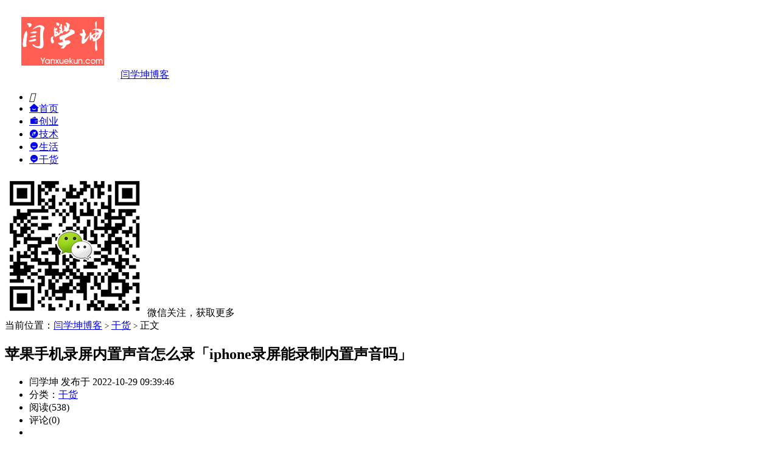

--- FILE ---
content_type: text/html; charset=UTF-8
request_url: http://www.yanxuekun.com/article/658.html
body_size: 9047
content:
<!DOCTYPE HTML>
<html>
<head>
<meta charset="UTF-8">
<meta http-equiv="X-UA-Compatible" content="IE=edge">
<meta name="viewport" content="width=device-width, initial-scale=1.0">
<meta http-equiv="Cache-Control" content="no-transform">
<meta http-equiv="Cache-Control" content="no-siteapp">
<title>苹果手机录屏内置声音怎么录「iphone录屏能录制内置声音吗」-闫学坤博客</title>
<meta name='robots' content='max-image-preview:large' />
<link rel="alternate" type="application/rss+xml" title="闫学坤博客 &raquo; 苹果手机录屏内置声音怎么录「iphone录屏能录制内置声音吗」 评论 Feed" href="http://www.yanxuekun.com/article/658.html/feed" />
<link rel="alternate" title="oEmbed (JSON)" type="application/json+oembed" href="http://www.yanxuekun.com/wp-json/oembed/1.0/embed?url=http%3A%2F%2Fwww.yanxuekun.com%2Farticle%2F658.html" />
<link rel="alternate" title="oEmbed (XML)" type="text/xml+oembed" href="http://www.yanxuekun.com/wp-json/oembed/1.0/embed?url=http%3A%2F%2Fwww.yanxuekun.com%2Farticle%2F658.html&#038;format=xml" />
<style id='wp-img-auto-sizes-contain-inline-css' type='text/css'>
img:is([sizes=auto i],[sizes^="auto," i]){contain-intrinsic-size:3000px 1500px}
/*# sourceURL=wp-img-auto-sizes-contain-inline-css */
</style>
<style id='wp-block-library-inline-css' type='text/css'>
:root{--wp-block-synced-color:#7a00df;--wp-block-synced-color--rgb:122,0,223;--wp-bound-block-color:var(--wp-block-synced-color);--wp-editor-canvas-background:#ddd;--wp-admin-theme-color:#007cba;--wp-admin-theme-color--rgb:0,124,186;--wp-admin-theme-color-darker-10:#006ba1;--wp-admin-theme-color-darker-10--rgb:0,107,160.5;--wp-admin-theme-color-darker-20:#005a87;--wp-admin-theme-color-darker-20--rgb:0,90,135;--wp-admin-border-width-focus:2px}@media (min-resolution:192dpi){:root{--wp-admin-border-width-focus:1.5px}}.wp-element-button{cursor:pointer}:root .has-very-light-gray-background-color{background-color:#eee}:root .has-very-dark-gray-background-color{background-color:#313131}:root .has-very-light-gray-color{color:#eee}:root .has-very-dark-gray-color{color:#313131}:root .has-vivid-green-cyan-to-vivid-cyan-blue-gradient-background{background:linear-gradient(135deg,#00d084,#0693e3)}:root .has-purple-crush-gradient-background{background:linear-gradient(135deg,#34e2e4,#4721fb 50%,#ab1dfe)}:root .has-hazy-dawn-gradient-background{background:linear-gradient(135deg,#faaca8,#dad0ec)}:root .has-subdued-olive-gradient-background{background:linear-gradient(135deg,#fafae1,#67a671)}:root .has-atomic-cream-gradient-background{background:linear-gradient(135deg,#fdd79a,#004a59)}:root .has-nightshade-gradient-background{background:linear-gradient(135deg,#330968,#31cdcf)}:root .has-midnight-gradient-background{background:linear-gradient(135deg,#020381,#2874fc)}:root{--wp--preset--font-size--normal:16px;--wp--preset--font-size--huge:42px}.has-regular-font-size{font-size:1em}.has-larger-font-size{font-size:2.625em}.has-normal-font-size{font-size:var(--wp--preset--font-size--normal)}.has-huge-font-size{font-size:var(--wp--preset--font-size--huge)}.has-text-align-center{text-align:center}.has-text-align-left{text-align:left}.has-text-align-right{text-align:right}.has-fit-text{white-space:nowrap!important}#end-resizable-editor-section{display:none}.aligncenter{clear:both}.items-justified-left{justify-content:flex-start}.items-justified-center{justify-content:center}.items-justified-right{justify-content:flex-end}.items-justified-space-between{justify-content:space-between}.screen-reader-text{border:0;clip-path:inset(50%);height:1px;margin:-1px;overflow:hidden;padding:0;position:absolute;width:1px;word-wrap:normal!important}.screen-reader-text:focus{background-color:#ddd;clip-path:none;color:#444;display:block;font-size:1em;height:auto;left:5px;line-height:normal;padding:15px 23px 14px;text-decoration:none;top:5px;width:auto;z-index:100000}html :where(.has-border-color){border-style:solid}html :where([style*=border-top-color]){border-top-style:solid}html :where([style*=border-right-color]){border-right-style:solid}html :where([style*=border-bottom-color]){border-bottom-style:solid}html :where([style*=border-left-color]){border-left-style:solid}html :where([style*=border-width]){border-style:solid}html :where([style*=border-top-width]){border-top-style:solid}html :where([style*=border-right-width]){border-right-style:solid}html :where([style*=border-bottom-width]){border-bottom-style:solid}html :where([style*=border-left-width]){border-left-style:solid}html :where(img[class*=wp-image-]){height:auto;max-width:100%}:where(figure){margin:0 0 1em}html :where(.is-position-sticky){--wp-admin--admin-bar--position-offset:var(--wp-admin--admin-bar--height,0px)}@media screen and (max-width:600px){html :where(.is-position-sticky){--wp-admin--admin-bar--position-offset:0px}}

/*# sourceURL=wp-block-library-inline-css */
</style><style id='wp-block-paragraph-inline-css' type='text/css'>
.is-small-text{font-size:.875em}.is-regular-text{font-size:1em}.is-large-text{font-size:2.25em}.is-larger-text{font-size:3em}.has-drop-cap:not(:focus):first-letter{float:left;font-size:8.4em;font-style:normal;font-weight:100;line-height:.68;margin:.05em .1em 0 0;text-transform:uppercase}body.rtl .has-drop-cap:not(:focus):first-letter{float:none;margin-left:.1em}p.has-drop-cap.has-background{overflow:hidden}:root :where(p.has-background){padding:1.25em 2.375em}:where(p.has-text-color:not(.has-link-color)) a{color:inherit}p.has-text-align-left[style*="writing-mode:vertical-lr"],p.has-text-align-right[style*="writing-mode:vertical-rl"]{rotate:180deg}
/*# sourceURL=http://www.yanxuekun.com/wp-includes/blocks/paragraph/style.min.css */
</style>
<style id='global-styles-inline-css' type='text/css'>
:root{--wp--preset--aspect-ratio--square: 1;--wp--preset--aspect-ratio--4-3: 4/3;--wp--preset--aspect-ratio--3-4: 3/4;--wp--preset--aspect-ratio--3-2: 3/2;--wp--preset--aspect-ratio--2-3: 2/3;--wp--preset--aspect-ratio--16-9: 16/9;--wp--preset--aspect-ratio--9-16: 9/16;--wp--preset--color--black: #000000;--wp--preset--color--cyan-bluish-gray: #abb8c3;--wp--preset--color--white: #ffffff;--wp--preset--color--pale-pink: #f78da7;--wp--preset--color--vivid-red: #cf2e2e;--wp--preset--color--luminous-vivid-orange: #ff6900;--wp--preset--color--luminous-vivid-amber: #fcb900;--wp--preset--color--light-green-cyan: #7bdcb5;--wp--preset--color--vivid-green-cyan: #00d084;--wp--preset--color--pale-cyan-blue: #8ed1fc;--wp--preset--color--vivid-cyan-blue: #0693e3;--wp--preset--color--vivid-purple: #9b51e0;--wp--preset--gradient--vivid-cyan-blue-to-vivid-purple: linear-gradient(135deg,rgb(6,147,227) 0%,rgb(155,81,224) 100%);--wp--preset--gradient--light-green-cyan-to-vivid-green-cyan: linear-gradient(135deg,rgb(122,220,180) 0%,rgb(0,208,130) 100%);--wp--preset--gradient--luminous-vivid-amber-to-luminous-vivid-orange: linear-gradient(135deg,rgb(252,185,0) 0%,rgb(255,105,0) 100%);--wp--preset--gradient--luminous-vivid-orange-to-vivid-red: linear-gradient(135deg,rgb(255,105,0) 0%,rgb(207,46,46) 100%);--wp--preset--gradient--very-light-gray-to-cyan-bluish-gray: linear-gradient(135deg,rgb(238,238,238) 0%,rgb(169,184,195) 100%);--wp--preset--gradient--cool-to-warm-spectrum: linear-gradient(135deg,rgb(74,234,220) 0%,rgb(151,120,209) 20%,rgb(207,42,186) 40%,rgb(238,44,130) 60%,rgb(251,105,98) 80%,rgb(254,248,76) 100%);--wp--preset--gradient--blush-light-purple: linear-gradient(135deg,rgb(255,206,236) 0%,rgb(152,150,240) 100%);--wp--preset--gradient--blush-bordeaux: linear-gradient(135deg,rgb(254,205,165) 0%,rgb(254,45,45) 50%,rgb(107,0,62) 100%);--wp--preset--gradient--luminous-dusk: linear-gradient(135deg,rgb(255,203,112) 0%,rgb(199,81,192) 50%,rgb(65,88,208) 100%);--wp--preset--gradient--pale-ocean: linear-gradient(135deg,rgb(255,245,203) 0%,rgb(182,227,212) 50%,rgb(51,167,181) 100%);--wp--preset--gradient--electric-grass: linear-gradient(135deg,rgb(202,248,128) 0%,rgb(113,206,126) 100%);--wp--preset--gradient--midnight: linear-gradient(135deg,rgb(2,3,129) 0%,rgb(40,116,252) 100%);--wp--preset--font-size--small: 13px;--wp--preset--font-size--medium: 20px;--wp--preset--font-size--large: 36px;--wp--preset--font-size--x-large: 42px;--wp--preset--spacing--20: 0.44rem;--wp--preset--spacing--30: 0.67rem;--wp--preset--spacing--40: 1rem;--wp--preset--spacing--50: 1.5rem;--wp--preset--spacing--60: 2.25rem;--wp--preset--spacing--70: 3.38rem;--wp--preset--spacing--80: 5.06rem;--wp--preset--shadow--natural: 6px 6px 9px rgba(0, 0, 0, 0.2);--wp--preset--shadow--deep: 12px 12px 50px rgba(0, 0, 0, 0.4);--wp--preset--shadow--sharp: 6px 6px 0px rgba(0, 0, 0, 0.2);--wp--preset--shadow--outlined: 6px 6px 0px -3px rgb(255, 255, 255), 6px 6px rgb(0, 0, 0);--wp--preset--shadow--crisp: 6px 6px 0px rgb(0, 0, 0);}:where(.is-layout-flex){gap: 0.5em;}:where(.is-layout-grid){gap: 0.5em;}body .is-layout-flex{display: flex;}.is-layout-flex{flex-wrap: wrap;align-items: center;}.is-layout-flex > :is(*, div){margin: 0;}body .is-layout-grid{display: grid;}.is-layout-grid > :is(*, div){margin: 0;}:where(.wp-block-columns.is-layout-flex){gap: 2em;}:where(.wp-block-columns.is-layout-grid){gap: 2em;}:where(.wp-block-post-template.is-layout-flex){gap: 1.25em;}:where(.wp-block-post-template.is-layout-grid){gap: 1.25em;}.has-black-color{color: var(--wp--preset--color--black) !important;}.has-cyan-bluish-gray-color{color: var(--wp--preset--color--cyan-bluish-gray) !important;}.has-white-color{color: var(--wp--preset--color--white) !important;}.has-pale-pink-color{color: var(--wp--preset--color--pale-pink) !important;}.has-vivid-red-color{color: var(--wp--preset--color--vivid-red) !important;}.has-luminous-vivid-orange-color{color: var(--wp--preset--color--luminous-vivid-orange) !important;}.has-luminous-vivid-amber-color{color: var(--wp--preset--color--luminous-vivid-amber) !important;}.has-light-green-cyan-color{color: var(--wp--preset--color--light-green-cyan) !important;}.has-vivid-green-cyan-color{color: var(--wp--preset--color--vivid-green-cyan) !important;}.has-pale-cyan-blue-color{color: var(--wp--preset--color--pale-cyan-blue) !important;}.has-vivid-cyan-blue-color{color: var(--wp--preset--color--vivid-cyan-blue) !important;}.has-vivid-purple-color{color: var(--wp--preset--color--vivid-purple) !important;}.has-black-background-color{background-color: var(--wp--preset--color--black) !important;}.has-cyan-bluish-gray-background-color{background-color: var(--wp--preset--color--cyan-bluish-gray) !important;}.has-white-background-color{background-color: var(--wp--preset--color--white) !important;}.has-pale-pink-background-color{background-color: var(--wp--preset--color--pale-pink) !important;}.has-vivid-red-background-color{background-color: var(--wp--preset--color--vivid-red) !important;}.has-luminous-vivid-orange-background-color{background-color: var(--wp--preset--color--luminous-vivid-orange) !important;}.has-luminous-vivid-amber-background-color{background-color: var(--wp--preset--color--luminous-vivid-amber) !important;}.has-light-green-cyan-background-color{background-color: var(--wp--preset--color--light-green-cyan) !important;}.has-vivid-green-cyan-background-color{background-color: var(--wp--preset--color--vivid-green-cyan) !important;}.has-pale-cyan-blue-background-color{background-color: var(--wp--preset--color--pale-cyan-blue) !important;}.has-vivid-cyan-blue-background-color{background-color: var(--wp--preset--color--vivid-cyan-blue) !important;}.has-vivid-purple-background-color{background-color: var(--wp--preset--color--vivid-purple) !important;}.has-black-border-color{border-color: var(--wp--preset--color--black) !important;}.has-cyan-bluish-gray-border-color{border-color: var(--wp--preset--color--cyan-bluish-gray) !important;}.has-white-border-color{border-color: var(--wp--preset--color--white) !important;}.has-pale-pink-border-color{border-color: var(--wp--preset--color--pale-pink) !important;}.has-vivid-red-border-color{border-color: var(--wp--preset--color--vivid-red) !important;}.has-luminous-vivid-orange-border-color{border-color: var(--wp--preset--color--luminous-vivid-orange) !important;}.has-luminous-vivid-amber-border-color{border-color: var(--wp--preset--color--luminous-vivid-amber) !important;}.has-light-green-cyan-border-color{border-color: var(--wp--preset--color--light-green-cyan) !important;}.has-vivid-green-cyan-border-color{border-color: var(--wp--preset--color--vivid-green-cyan) !important;}.has-pale-cyan-blue-border-color{border-color: var(--wp--preset--color--pale-cyan-blue) !important;}.has-vivid-cyan-blue-border-color{border-color: var(--wp--preset--color--vivid-cyan-blue) !important;}.has-vivid-purple-border-color{border-color: var(--wp--preset--color--vivid-purple) !important;}.has-vivid-cyan-blue-to-vivid-purple-gradient-background{background: var(--wp--preset--gradient--vivid-cyan-blue-to-vivid-purple) !important;}.has-light-green-cyan-to-vivid-green-cyan-gradient-background{background: var(--wp--preset--gradient--light-green-cyan-to-vivid-green-cyan) !important;}.has-luminous-vivid-amber-to-luminous-vivid-orange-gradient-background{background: var(--wp--preset--gradient--luminous-vivid-amber-to-luminous-vivid-orange) !important;}.has-luminous-vivid-orange-to-vivid-red-gradient-background{background: var(--wp--preset--gradient--luminous-vivid-orange-to-vivid-red) !important;}.has-very-light-gray-to-cyan-bluish-gray-gradient-background{background: var(--wp--preset--gradient--very-light-gray-to-cyan-bluish-gray) !important;}.has-cool-to-warm-spectrum-gradient-background{background: var(--wp--preset--gradient--cool-to-warm-spectrum) !important;}.has-blush-light-purple-gradient-background{background: var(--wp--preset--gradient--blush-light-purple) !important;}.has-blush-bordeaux-gradient-background{background: var(--wp--preset--gradient--blush-bordeaux) !important;}.has-luminous-dusk-gradient-background{background: var(--wp--preset--gradient--luminous-dusk) !important;}.has-pale-ocean-gradient-background{background: var(--wp--preset--gradient--pale-ocean) !important;}.has-electric-grass-gradient-background{background: var(--wp--preset--gradient--electric-grass) !important;}.has-midnight-gradient-background{background: var(--wp--preset--gradient--midnight) !important;}.has-small-font-size{font-size: var(--wp--preset--font-size--small) !important;}.has-medium-font-size{font-size: var(--wp--preset--font-size--medium) !important;}.has-large-font-size{font-size: var(--wp--preset--font-size--large) !important;}.has-x-large-font-size{font-size: var(--wp--preset--font-size--x-large) !important;}
/*# sourceURL=global-styles-inline-css */
</style>

<style id='classic-theme-styles-inline-css' type='text/css'>
/*! This file is auto-generated */
.wp-block-button__link{color:#fff;background-color:#32373c;border-radius:9999px;box-shadow:none;text-decoration:none;padding:calc(.667em + 2px) calc(1.333em + 2px);font-size:1.125em}.wp-block-file__button{background:#32373c;color:#fff;text-decoration:none}
/*# sourceURL=/wp-includes/css/classic-themes.min.css */
</style>
<link rel='stylesheet' id='main-css' href='http://www.yanxuekun.com/wp-content/themes/xiu/style.css?ver=9.6' type='text/css' media='all' />
<script type="text/javascript" src="http://www.yanxuekun.com/wp-includes/js/jquery/jquery.min.js?ver=3.7.1" id="jquery-core-js"></script>
<script type="text/javascript" src="http://www.yanxuekun.com/wp-includes/js/jquery/jquery-migrate.min.js?ver=3.4.1" id="jquery-migrate-js"></script>
<link rel="https://api.w.org/" href="http://www.yanxuekun.com/wp-json/" /><link rel="alternate" title="JSON" type="application/json" href="http://www.yanxuekun.com/wp-json/wp/v2/posts/658" /><link rel="EditURI" type="application/rsd+xml" title="RSD" href="http://www.yanxuekun.com/xmlrpc.php?rsd" />
<link rel="canonical" href="http://www.yanxuekun.com/article/658.html" />
<style>.container{max-width:1280px}/* 图标代码 */
@font-face {
  font-family: 'iconfont';  /* Project id 4320772 */
  src: url('//at.alicdn.com/t/c/font_4320772_zz5pthar16e.woff2?t=1699409276583') format('woff2'),
       url('//at.alicdn.com/t/c/font_4320772_zz5pthar16e.woff?t=1699409276583') format('woff'),
       url('//at.alicdn.com/t/c/font_4320772_zz5pthar16e.ttf?t=1699409276583') format('truetype');
}
/* 图标 */
.iconfont{
  font-family:"iconfont" !important;
  font-style:normal;
  -webkit-font-smoothing: antialiased;
  -webkit-text-stroke-width: 0.2px;
  -moz-osx-font-smoothing: grayscale;
}</style>
<meta name="keywords" content="干货, ">
<meta name="description" content="现如今很多人都喜欢用手机录屏来记录手机的一些精彩瞬间，特别是玩游戏的时候，录屏可以帮助机主把刺激精彩的游戏界面给录制下来，分享给好朋友等等。那么iphone录屏怎么录内置声音呢？ 1、打开手机中的设置，进入设置界面之后点击下方的控制中心，然后在控制中心界面中点击“自定控制”选项。...">
<link rel="shortcut icon" href="http://www.yanxuekun.com/favicon.ico">
</head>
<body class="wp-singular post-template-default single single-post postid-658 single-format-standard wp-theme-xiu search_not comment_vcode">
<section class="container">
<header class="header">
	<div class="logo"><a href="http://www.yanxuekun.com" title="闫学坤博客-分享互联网、创业、技术经验"><img class="logo-img-pc" src="http://www.yanxuekun.com/wp-content/themes/logo.png" alt="闫学坤博客">闫学坤博客</a></div>	<ul class="nav"><li class="navmore"><i class="tbfa">&#xe612;</i></li><li id="menu-item-41" class="menu-item menu-item-type-custom menu-item-object-custom menu-item-home menu-item-41"><a href="http://www.yanxuekun.com/"><i class="iconfont"></i>首页</a></li>
<li id="menu-item-360" class="menu-item menu-item-type-taxonomy menu-item-object-category menu-item-360"><a href="http://www.yanxuekun.com/chuangye"><i class="iconfont"></i>创业</a></li>
<li id="menu-item-362" class="menu-item menu-item-type-taxonomy menu-item-object-category menu-item-362"><a href="http://www.yanxuekun.com/tech"><i class="iconfont"></i>技术</a></li>
<li id="menu-item-364" class="menu-item menu-item-type-taxonomy menu-item-object-category menu-item-364"><a href="http://www.yanxuekun.com/life"><i class="iconfont"></i>生活</a></li>
<li id="menu-item-81514" class="menu-item menu-item-type-taxonomy menu-item-object-category current-post-ancestor current-menu-parent current-post-parent menu-item-81514"><a href="http://www.yanxuekun.com/ganhuo"><i class="iconfont"></i>干货</a></li>
</ul>					<div class="feeds">
			<img src='http://www.yanxuekun.com/wp-content/themes/weixin.png'>
			微信关注，获取更多		</div>
		<div class="slinks">
			</div>

	</header><div class="content-wrap">
	<div class="content">
							<header class="article-header">
													<div class="breadcrumbs"><span class="text-muted">当前位置：</span><a href="http://www.yanxuekun.com">闫学坤博客</a> <small>></small> <a href="http://www.yanxuekun.com/ganhuo">干货</a> <small>></small> <span class="text-muted">正文</span></div>
								<h1 class="article-title">苹果手机录屏内置声音怎么录「iphone录屏能录制内置声音吗」</h1>
				<ul class="article-meta">
										<li>
						闫学坤						发布于 2022-10-29 09:39:46					</li>
					<li>分类：<a href="http://www.yanxuekun.com/ganhuo" rel="category tag">干货</a></li>										<li><span class="post-views">阅读(538)</span></li>					<li>评论(0)</li>					<li></li>				</ul>
			</header>
						<article class="article-content">
				
<p><div><p>现如今很多人都喜欢用手机录屏来记录手机的一些精彩瞬间，特别是玩游戏的时候，录屏可以帮助机主把刺激精彩的游戏界面给录制下来，分享给好朋友等等。那么iphone录屏怎么录内置声音呢？</p>
<p><b>1</b>、打开手机中的设置，进入设置界面之后点击下方的控制中心，然后在控制中心界面中点击“自定控制”选项。</p><figure><img fetchpriority="high" decoding="async" class="alignnone size-full wp-image-659" src="http://www.yanxuekun.com/wp-content/uploads/2022/10/2021011810153339.jpg" width="609" height="605" srcset="http://www.yanxuekun.com/wp-content/uploads/2022/10/2021011810153339.jpg 609w, http://www.yanxuekun.com/wp-content/uploads/2022/10/2021011810153339-300x298.jpg 300w" sizes="(max-width: 609px) 100vw, 609px" /> 
<p><b>2</b>、在自定界面中，找到屏幕录制选项，将其添加。</p><figure><img decoding="async" class="alignnone size-full wp-image-660" src="http://www.yanxuekun.com/wp-content/uploads/2022/10/2021011810152309.jpg" width="578" height="634" srcset="http://www.yanxuekun.com/wp-content/uploads/2022/10/2021011810152309.jpg 578w, http://www.yanxuekun.com/wp-content/uploads/2022/10/2021011810152309-274x300.jpg 274w" sizes="(max-width: 578px) 100vw, 578px" /> 
<p><b>3</b>、回到桌面，向上滑动界面，在上拉出的窗口中点击如图所示的图标，需要注意的是需要长按该图标才可以。</p><figure><img decoding="async" class="alignnone size-full wp-image-661" src="http://www.yanxuekun.com/wp-content/uploads/2022/10/2021011810151518.jpg" width="628" height="563" srcset="http://www.yanxuekun.com/wp-content/uploads/2022/10/2021011810151518.jpg 628w, http://www.yanxuekun.com/wp-content/uploads/2022/10/2021011810151518-300x269.jpg 300w" sizes="(max-width: 628px) 100vw, 628px" /> 
<p><b>4</b>、在屏幕录制界面中将下方的麦克风音频打开即可将声音也录制了。</p><figure><img loading="lazy" decoding="async" class="alignnone size-full wp-image-662" src="http://www.yanxuekun.com/wp-content/uploads/2022/10/2021011810150404.jpg" width="611" height="656" srcset="http://www.yanxuekun.com/wp-content/uploads/2022/10/2021011810150404.jpg 611w, http://www.yanxuekun.com/wp-content/uploads/2022/10/2021011810150404-279x300.jpg 279w" sizes="auto, (max-width: 611px) 100vw, 611px" /> 
<p>以上就是给各位带来的关于iphone录屏怎么录内置声音的全部内容了。</p></figure></figure></figure></figure></div></p>
															</article>
		
		<footer class="article-footer">
			<div class="article-social">
				<a href="javascript:;" class="action action-like" data-pid="658" data-event="like"><i class="tbfa">&#xe64c;</i>赞 (<span>0</span>)</a>											</div>
			<div class="action-share"><div class="shares"><dfn>分享到</dfn><a href="javascript:;" data-url="http://www.yanxuekun.com/article/658.html" class="share-weixin" title="分享到微信"><i class="tbfa">&#xe61e;</i></a><a etap="share" data-share="weibo" class="share-tsina" title="分享到微博"><i class="tbfa">&#xe645;</i></a><a etap="share" data-share="qq" class="share-sqq" title="分享到QQ好友"><i class="tbfa">&#xe60f;</i></a><a etap="share" data-share="qzone" class="share-qzone" title="分享到QQ空间"><i class="tbfa">&#xe600;</i></a></div></div>

			<div class="article-tags">
							</div>
		</footer>

		
		<nav class="article-nav">
			<span class="article-nav-prev"><span>上一篇</span><a href="http://www.yanxuekun.com/article/655.html" rel="prev">iphone勿扰模式有什么用以及如何使用「iPhone勿扰模式有什么用」</a></span>
			<span class="article-nav-next"><span>下一篇</span><a href="http://www.yanxuekun.com/article/664.html" rel="next">iphone共享wifi密码为什么不弹出「iphone共享wifi密码弹不出来」</a></span>
		</nav>

				<div class="relates relates-model-text"><h3 class="title"><strong>相关推荐</strong></h3><ul><li><a target="_blank" href="http://www.yanxuekun.com/article/81500.html">魅族手机计步器在哪（魅族计步器不准怎么办）</a></li><li><a target="_blank" href="http://www.yanxuekun.com/article/81497.html">高端ppt有什么制作教程（pp活页夹怎么打开）</a></li><li><a target="_blank" href="http://www.yanxuekun.com/article/81494.html">高德离线地图怎么下载和使用（高德地图下载地图包在哪）</a></li><li><a target="_blank" href="http://www.yanxuekun.com/article/81489.html">高德地图快捷导航怎么添加桌面（高德地图快捷键如何添加到桌面）</a></li><li><a target="_blank" href="http://www.yanxuekun.com/article/81486.html">验证码不显示怎么办（验证码不显示解决方法手机）</a></li><li><a target="_blank" href="http://www.yanxuekun.com/article/81482.html">页面布局怎么设置（打印排版怎么调整大小）</a></li><li><a target="_blank" href="http://www.yanxuekun.com/article/81480.html">音频管理器怎么设置（音频管理器默认设置）</a></li><li><a target="_blank" href="http://www.yanxuekun.com/article/81475.html">阿里云域名怎么注册（阿里云域名注册教程）</a></li><li><a target="_blank" href="http://www.yanxuekun.com/article/81471.html">防火墙无法更改某些设置怎么办（防火墙无法更改某些设置70422）</a></li></ul></div>						<div id="comments" >
		<div id="respond" class="comment-respond">
		<h3 id="reply-title" class="comment-reply-title"><strong>评论</strong><a rel="nofollow" id="cancel-comment-reply-link" href="/article/658.html#respond" style="display:none;">点击这里取消回复。</a></h3><form action="http://www.yanxuekun.com/wp-comments-post.php" method="post" id="commentform" class="comment-form"><textarea id="comment" name="comment" rows="3" required="required" placeholder="你的评论可以一针见血" data-placeholder="你的评论可以一针见血"></textarea><div class="-item"><input id="author" placeholder="昵称" name="author" type="text" value="" size="40" required="required"></div>
<div class="-item"><input id="email" placeholder="邮箱" name="email" type="text" value="" size="50" required="required"></div>
<div class="-item -item-vcode"><span>1+1=</span><input name="vcode" type="text" autocomplete="off" required="required"><input name="vcode1" type="hidden" value="1"><input name="vcode2" type="hidden" value="1"></div>
<div class="-item-submit"><input name="submit" type="submit" id="submit" class="submit" value="提交评论" /> <input type='hidden' name='comment_post_ID' value='658' id='comment_post_ID' />
<input type='hidden' name='comment_parent' id='comment_parent' value='0' />
</div><p style="display: none;"><input type="hidden" id="akismet_comment_nonce" name="akismet_comment_nonce" value="540e643604" /></p><label for="comment_mail_notify" class="comt-notify"><input type="checkbox" name="comment_mail_notify" id="comment_mail_notify" value="comment_mail_notify" checked="checked"/>有人回复时邮件通知我</label><p style="display: none !important;" class="akismet-fields-container" data-prefix="ak_"><label>&#916;<textarea name="ak_hp_textarea" cols="45" rows="8" maxlength="100"></textarea></label><input type="hidden" id="ak_js_1" name="ak_js" value="42"/><script>document.getElementById( "ak_js_1" ).setAttribute( "value", ( new Date() ).getTime() );</script></p></form>	</div><!-- #respond -->
	
	</div>	</div>
</div>
<div class="sidebar">
	<div class="widget widget_postlist"><h3 class="widget-title">最新文章</h3><ul class="items-01"><li class="has-thumb"><a target="_blank" href="http://www.yanxuekun.com/article/81500.html"><span class="thumbnail"><img data-original="/jingyan/UploadFiles_2374/201912/2019121210501980.jpg" class="thumb"/></span><span class="text">魅族手机计步器在哪（魅族计步器不准怎么办）</span><span class="info">阅读(2370)</span></a></li><li class="has-thumb"><a target="_blank" href="http://www.yanxuekun.com/article/81497.html"><span class="thumbnail"><img data-original="/jingyan/UploadFiles_2374/201908/2019083015473327.jpg" class="thumb"/></span><span class="text">高端ppt有什么制作教程（pp活页夹怎么打开）</span><span class="info">阅读(2048)</span></a></li><li class="has-thumb"><a target="_blank" href="http://www.yanxuekun.com/article/81494.html"><span class="thumbnail"><img data-original="/jingyan/UploadFiles_2374/202008/2020080520135812.jpg" class="thumb"/></span><span class="text">高德离线地图怎么下载和使用（高德地图下载地图包在哪）</span><span class="info">阅读(2510)</span></a></li><li class="has-thumb"><a target="_blank" href="http://www.yanxuekun.com/article/81489.html"><span class="thumbnail"><img src="http://www.yanxuekun.com/wp-content/themes/xiu/assets/img/thumbnail.png" data-original="http://www.yanxuekun.com/wp-content/uploads/2024/01/2020060113490990-2-240x180.jpg" class="thumb"/></span><span class="text">高德地图快捷导航怎么添加桌面（高德地图快捷键如何添加到桌面）</span><span class="info">阅读(2109)</span></a></li><li class="has-thumb"><a target="_blank" href="http://www.yanxuekun.com/article/81486.html"><span class="thumbnail"><img data-original="/jingyan/UploadFiles_2374/202001/2020010114551704.jpg" class="thumb"/></span><span class="text">验证码不显示怎么办（验证码不显示解决方法手机）</span><span class="info">阅读(2025)</span></a></li><li class="has-thumb"><a target="_blank" href="http://www.yanxuekun.com/article/81482.html"><span class="thumbnail"><img src="http://www.yanxuekun.com/wp-content/themes/xiu/assets/img/thumbnail.png" data-original="http://www.yanxuekun.com/wp-content/uploads/2024/01/2019122516194259-240x180.jpg" class="thumb"/></span><span class="text">页面布局怎么设置（打印排版怎么调整大小）</span><span class="info">阅读(2016)</span></a></li></ul></div><div class="widget widget_postlist"><h3 class="widget-title">推荐阅读</h3><ul class="items-01"><li class="has-thumb"><a target="_blank" href="http://www.yanxuekun.com/article/28874.html"><span class="thumbnail"><img src="http://www.yanxuekun.com/wp-content/themes/xiu/assets/img/thumbnail.png" data-original="http://www.yanxuekun.com/wp-content/uploads/2023/03/17-210122132142139-240x180.jpg" class="thumb"/></span><span class="text">支付宝删了对方好友列表还有我吗 支付宝如果删除对方好友,对方还能看到吗</span><span class="info">阅读(339)</span></a></li><li class="has-thumb"><a target="_blank" href="http://www.yanxuekun.com/article/11298.html"><span class="thumbnail"><img src="http://www.yanxuekun.com/wp-content/themes/xiu/assets/img/thumbnail.png" data-original="http://www.yanxuekun.com/wp-content/uploads/2023/01/24-2203231055113U-240x180.jpg" class="thumb"/></span><span class="text">excel表格预览后没有虚线 excel打印预览虚线</span><span class="info">阅读(554)</span></a></li><li class="has-thumb"><a target="_blank" href="http://www.yanxuekun.com/article/47586.html"><span class="thumbnail"><img src="http://www.yanxuekun.com/wp-content/themes/xiu/assets/img/thumbnail.png" data-original="http://www.yanxuekun.com/wp-content/uploads/2023/10/2020080617325497-240x180.jpg" class="thumb"/></span><span class="text">wps制作表格的步骤是什么（wps制作表格的步骤图解）</span><span class="info">阅读(183)</span></a></li><li class="has-thumb"><a target="_blank" href="http://www.yanxuekun.com/article/31864.html"><span class="thumbnail"><img src="http://www.yanxuekun.com/wp-content/themes/xiu/assets/img/thumbnail.png" data-original="http://www.yanxuekun.com/wp-content/uploads/2023/03/17-2012291P125A2-240x180.jpg" class="thumb"/></span><span class="text">淘宝免密支付在哪儿设置 淘宝在哪里设置免密码支付</span><span class="info">阅读(264)</span></a></li><li class="has-thumb"><a target="_blank" href="http://www.yanxuekun.com/article/2721.html"><span class="thumbnail"><img src="http://www.yanxuekun.com/wp-content/themes/xiu/assets/img/thumbnail.png" data-original="http://www.yanxuekun.com/wp-content/uploads/2022/11/2021011422083545-240x180.jpg" class="thumb"/></span><span class="text">华为手机翻页方式怎么设置 华为手机翻页方式怎么设置p40</span><span class="info">阅读(670)</span></a></li><li class="has-thumb"><a target="_blank" href="http://www.yanxuekun.com/article/67835.html"><span class="thumbnail"><img src="http://www.yanxuekun.com/wp-content/themes/xiu/assets/img/thumbnail.png" data-original="http://www.yanxuekun.com/wp-content/uploads/2023/12/2020060514083723-240x180.jpg" class="thumb"/></span><span class="text">支付宝电子发票在哪里看（支付宝电子发票在哪里看打印记录）</span><span class="info">阅读(683)</span></a></li></ul></div></div><footer class="footer">
	    &copy; 2026 <a href="http://www.yanxuekun.com">闫学坤博客</a> 
        &nbsp; Yanxuekun.com <a href="http://www.yanxuekun.com/mianze" title="免责声明" rel="nofollow">免责声明</a> <a href="http://www.yanxuekun.com/sitemap.xml" target="_blank">XML</a>  <a href="http://www.yanxuekun.com/sitemap.html" target="_blank">HTML</a>  <a href="https://beian.miit.gov.cn/" rel="nofollow" target="_blank">京ICP备14007314号-2</a>    <script>
(function(){
    var bp = document.createElement('script');
    var curProtocol = window.location.protocol.split(':')[0];
    if (curProtocol === 'https') {
        bp.src = 'https://zz.bdstatic.com/linksubmit/push.js';
    }
    else {
        bp.src = 'http://push.zhanzhang.baidu.com/push.js';
    }
    var s = document.getElementsByTagName("script")[0];
    s.parentNode.insertBefore(bp, s);
})();
</script></footer>
</section>


<div class="karbar karbar-rb"><ul><li class="karbar-totop"><a rel="nofollow" href="javascript:(TBUI.scrollTo());"><i class="tbfa">&#xe613;</i><span>回顶部</span></a></li></ul></div>
<script type="speculationrules">
{"prefetch":[{"source":"document","where":{"and":[{"href_matches":"/*"},{"not":{"href_matches":["/wp-*.php","/wp-admin/*","/wp-content/uploads/*","/wp-content/*","/wp-content/plugins/*","/wp-content/themes/xiu/*","/*\\?(.+)"]}},{"not":{"selector_matches":"a[rel~=\"nofollow\"]"}},{"not":{"selector_matches":".no-prefetch, .no-prefetch a"}}]},"eagerness":"conservative"}]}
</script>
<script></script><script>window.TBUI={"uri":"http:\/\/www.yanxuekun.com\/wp-content\/themes\/xiu","roll":"1 2","ajaxpager":"0","table_scroll_m":1,"table_scroll_w":"740","pre_color":1,"pre_copy":1}</script>
<script type="text/javascript" src="http://www.yanxuekun.com/wp-content/themes/xiu/assets/js/swiper.min.js?ver=9.6" id="_swiper-js"></script>
<script type="text/javascript" src="http://www.yanxuekun.com/wp-content/themes/xiu/assets/js/main.js?ver=9.6" id="main-js"></script>
<script defer type="text/javascript" src="http://www.yanxuekun.com/wp-content/plugins/akismet/_inc/akismet-frontend.js?ver=1762990361" id="akismet-frontend-js"></script>
</body>
</html>
<!-- Dynamic page generated in 0.681 seconds. -->
<!-- Cached page generated by WP-Super-Cache on 2026-01-17 11:44:03 -->

<!-- Compression = gzip -->